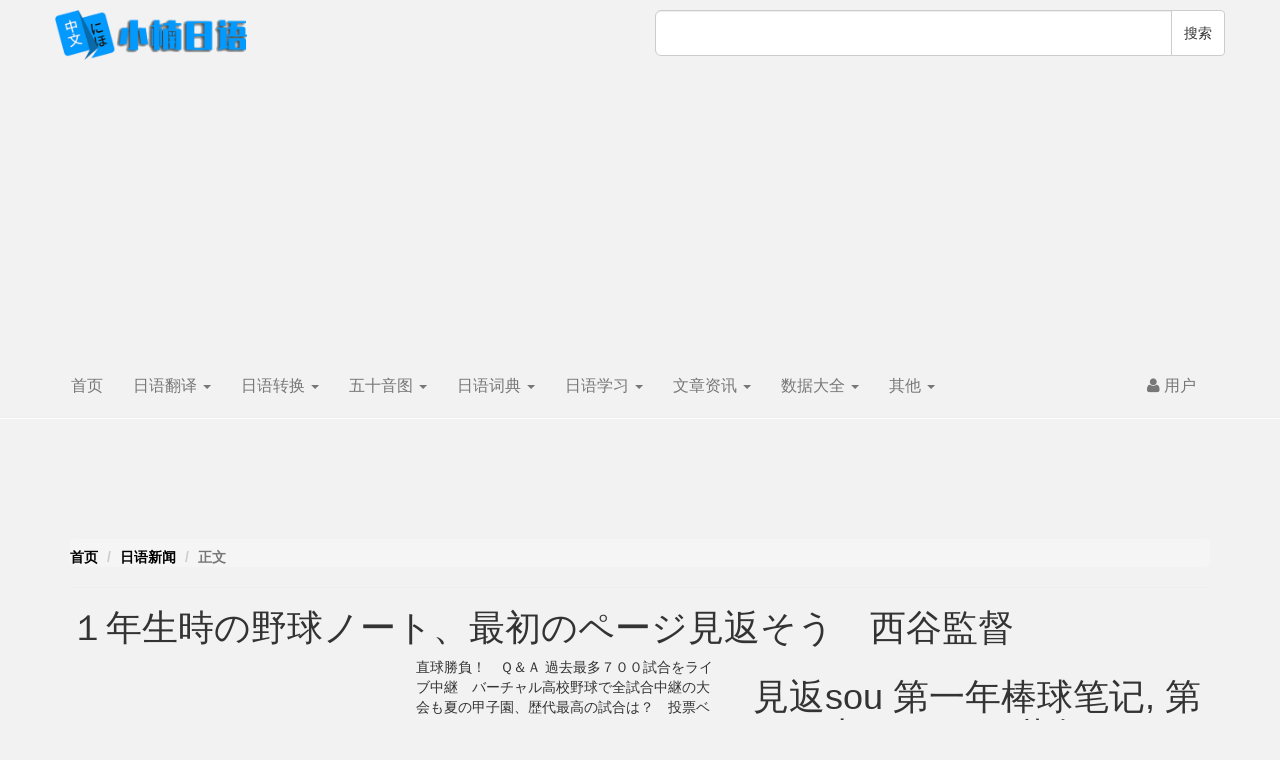

--- FILE ---
content_type: text/html;charset=UTF-8
request_url: https://riyutool.com/news/11926/%e8%a6%8b%e8%bf%94sou%20%e7%ac%ac%e4%b8%80%e5%b9%b4%e6%a3%92%e7%90%83%e7%ac%94%e8%ae%b0,%20%e7%ac%ac%e4%b8%80%e9%a1%b5%e7%94%b1%20Nishitani%20%e6%8c%87%e6%8c%a5/
body_size: 6983
content:
<html lang="zh-Hans">
<head>
    <meta charset="utf-8"/>
    <title>見返sou 第一年棒球笔记, 第一页由 Nishitani 指挥_小楠日语</title>
    <meta name="keywords" content="見返sou 第一年棒球笔记, 第一页由 Nishitani 指挥,日语新闻,日本新闻"/>
    <meta name="description" content="見返sou 第一年棒球笔记, 第一页由 Nishitani 指挥"/>
    <meta name="viewport" content="width=device-width, initial-scale=1.0,user-scalable=no,maximum-scale=1.0">
    <meta name="AizhanSEO" content="c8969003954bf78b0718159e0c16f7d2">
    <link href="https://jp-thumb.riyutool.com/cdn/css/bootstrap.min.css" rel="stylesheet">
    <!-- <link href="https://riyutool.com/css/color.css" rel="stylesheet">  -->
    <!--[if lt IE 9]>
    <script src="https://apps.bdimg.com/libs/html5shiv/3.7/html5shiv.min.js"></script>
    <script src="https://apps.bdimg.com/libs/respond.js/1.4.2/respond.js"></script>
    <![endif]-->
    <script async src="https://pagead2.googlesyndication.com/pagead/js/adsbygoogle.js?client=ca-pub-6721623848988004"
            crossorigin="anonymous"></script>
    <meta http-equiv="X-UA-Compatible" content="IE=edge,Chrome=1"/>
    <meta name='360_ssp_verify' content='5c625ca16a83cb1150b7eefc8fc96b2f'/>
    <meta name="domain_verify"
          content="pmrgi33nmfuw4ir2ejxs233pfzxgk5bomnxcelbcm52wszbchirggnlfge4tkzjymu4dmmzugmywcodcgyydimbvgvrdaytbha4weojcfqrhi2lnmvjwc5tfei5dcnrthe3timbugqztmmjxpu">
    <meta http-equiv='content-language' content='zh-CN'>
    <link rel="stylesheet" href="https://jp-thumb.riyutool.com/cdn/css/font-awesome.min.css">
    <style>
        body, div, p, a {
            font-family: tenso, Verdana, Tahoma, Arial;
        }

        body {
            padding-top: 60px
        }

        .ds-powered-by {
            display: none;
        }

        #adbox {
            float: left;
            margin-right: 10px;
        }

        #adbox2 {
            float: left;
            margin-right: 10px;
        }

        .mainlist {
            font-size: 1.1em;
            line-height: 1.8em;
        }

        ul {
            padding-left: 10px;
        }

        .ad-alimama-1 a {
            color: #000;
            font-size: 10pt;
        }

        .ad-alimama-1 img {
            max-height: 160px;
        }
    </style>
</head>


<body style="padding-top:10px">

<div class="container" style="padding-left:0;padding-right:0;">
    <div class="row">
        <div class="col-xs-6 col-sm-6">
            <a href="https://riyutool.com">
                <img src="https://jp-thumb.riyutool.com/cdn/images/logo.png" style="height:50px;">
            </a>
        </div>
        <div class="col-xs-6 col-sm-6">
            <div class="input-group pull-right">
                <input type="text" class="form-control input-lg" id="tag_search">
                <span class="input-group-btn">
                        <button class="btn btn-default input-lg" type="button" id="tag_go">搜索</button>
                    </span>
            </div>
        </div>
    </div>
    <nav class="navbar navbar-default" role="navigation">
        <div class="container">
            <div class="navbar-header">
                <button type="button" class="navbar-toggle" data-toggle="collapse"
                        data-target="#example-navbar-collapse"><span class="sr-only">切换导航</span> <span
                        class="icon-bar"></span> <span class="icon-bar"></span> <span class="icon-bar"></span></button>
                <a class="navbar-brand" href="https://riyutool.com">首页</a>
            </div>
            <div class="collapse navbar-collapse" id="example-navbar-collapse">
                <ul class="nav navbar-nav">
                    <li class="dropdown"><a href="#" class="dropdown-toggle" data-toggle="dropdown"> 日语翻译 <b
                            class="caret"></b> </a>
                        <ul class="dropdown-menu">
                            <li><a href="https://riyutool.com/jptranslate/">日语在线翻译、朗读</a></li>
                            <li><a href="https://riyutool.com/riyuyuyinfanyi/">日语语音识别翻译</a></li>
                            <li><a href="https://riyutool.com/hanyuyuyinfanyi/">中文语音识别翻译日语</a></li>
                            <li><a href="https://riyutool.com/jpweb/">日文网站翻译中文</a></li>
                            <li><a href="https://riyutool.com/cnweb/">中文网站翻译日文</a></li>
                            <li><a href="https://riyutool.com/japaneseocr/">日语文字识别OCR</a></li>
                            <li><a href="https://riyutool.com/chineseocr/">中文图片识别翻译日语</a></li>
                        </ul>
                    </li>
                    <li class="dropdown"><a href="#" class="dropdown-toggle" data-toggle="dropdown"> 日语转换 <b
                            class="caret"></b> </a>
                        <ul class="dropdown-menu">
                            <li><a href="https://riyutool.com/hanzi-manna/">中文汉字日文汉字转换</a></li>
                            <li><a href="https://riyutool.com/hiragana-katakana/">平假名片假名转换</a></li>
                            <li><a href="https://riyutool.com/romaji-converter/">汉字、假名、罗马字转换</a></li>
                            <li><a href="https://riyutool.com/hiragana/">汉字和假名转换</a></li>
                            <li><a href="https://riyutool.com/japanese-half-full/">全角半角转换（片假名）</a></li>
                            <li><a href="https://riyutool.com/quanjiao-banjiao/">全角半角转换（符号数字等）</a></li>
                            <li><a href="https://riyutool.com/number/">数字转换成日文</a></li>
                            <li><a href="https://riyutool.com/chinese-hiragana/">中文转日文汉字</a></li>
                        </ul>
                    </li>
                    <li class="dropdown"><a href="#" class="dropdown-toggle" data-toggle="dropdown"> 五十音图 <b
                            class="caret"></b> </a>
                        <ul class="dropdown-menu">
                            <li><a href="https://riyutool.com/50yintuceshi/">五十音图记忆法</a></li>
                            <li><a href="https://riyutool.com/hiraganalist/">平假名列表</a></li>
                            <li><a href="https://riyutool.com/katakanalist/">片假名列表</a></li>
                            <li><a href="https://riyutool.com/50yintu-bishun/">五十音图书写笔顺</a></li>
                            <li><a href="https://riyutool.com/50yinmp3/">五十音图发音MP3下载</a></li>
                            <li><a href="https://riyutool.com/wallpaper/">五十音图壁纸（电脑）</a></li>
                            <li><a href="https://riyutool.com/wallpaper-phone/">五十音图壁纸（手机）</a></li>
                        </ul>
                    </li>
                    <li class="dropdown"><a href="#" class="dropdown-toggle" data-toggle="dropdown"> 日语词典 <b
                            class="caret"></b> </a>
                        <ul class="dropdown-menu">
                            <li><a href="https://riyutool.com/xiaocidian/">简明日中词典</a></li>
                            <li><a href="https://riyutool.com/hanricidian/">简明汉日词典</a></li>
                            <li><a href="https://riyutool.com/cn-jp-dict/">中日在线词典</a></li>
                            <li><a href="https://riyutool.com/jp-cn-dict/">日中在线词典</a></li>
                            <li><a href="https://riyutool.com/biaori-dic/">标准日本语词典</a></li>
                            <li><a href="https://riyutool.com/jidian/">机电专业词典</a></li>
                            <li><a href="https://riyutool.com/da-jia-de-ri-yu-ci-dian/">大家的日语词典</a></li>
                        </ul>
                    </li>
                    <li class="dropdown"><a href="#" class="dropdown-toggle" data-toggle="dropdown"> 日语学习 <b
                            class="caret"></b> </a>
                        <ul class="dropdown-menu">
                            <li><a href="https://riyutool.com/easyjapanese/lesson0a/">NHK简明日语2015版</a></li>
                            <li><a href="https://riyutool.com/jpgrammar/">《日语语法指南》</a></li>
                            <li><a href="https://riyutool.com/biaorichuji/">旧版标日初级录音</a></li>
                            <li><a href="https://riyutool.com/biaorizhongji/">旧版标日中级录音</a></li>
                            <li><a href="https://riyutool.com/riwenhanzi/">日文汉字大全</a></li>
                            <li><a href="https://riyutool.com/fenxi/">日语句法分析器</a></li>
                            <li><a href="https://riyutool.com/japanese-write/">日语汉字笔顺</a></li>
                            <li><a href="https://riyutool.com/verb/">动词词形转换</a></li>
                            <li><a href="https://riyutool.com/adjective/">形容词词形转换</a></li>
                            <li><a href="https://riyutool.com/app/">日语学习APP</a></li>
                            <li><a href="https://riyutool.com/bianxing/">词形变形练习</a></li>
                        </ul>
                    </li>
                    <li class="dropdown"><a href="#" class="dropdown-toggle" data-toggle="dropdown"> 文章资讯 <b
                            class="caret"></b> </a>
                        <ul class="dropdown-menu">
                            <li><a href="https://riyutool.com/zixue/">日语自学</a></li>
                            <li><a href="https://riyutool.com/know/">日语翻译</a></li>
                            <li><a href="https://riyutool.com/gotojapan/">走进日本</a></li>
                            <li><a href="https://riyutool.com/gaokao/">高考日语</a></li>
                            <li><a href="https://riyutool.com/jlpt/">日语等级考试</a></li>
                            <li><a href="https://riyutool.com/video/">日语视频教程</a></li>
                            <li><a href="https://riyutool.com/vocabulary/">日语词汇</a></li>
                            <li><a href="https://riyutool.com/listening/">日语听力</a></li>
                            <li><a href="https://riyutool.com/grammar/">日语语法</a></li>
                            <li><a href="https://riyutool.com/oral/">日语口语</a></li>
                            <li><a href="https://riyutool.com/jp/">日语阅读理解</a></li>
                            <!--<span><a href="https://riyutool.com/jpnews/">最新日语新闻</a></span>-->
                        </ul>
                    </li>
                    <li class="dropdown"><a href="#" class="dropdown-toggle" data-toggle="dropdown"> 数据大全 <b
                            class="caret"></b> </a>
                        <ul class="dropdown-menu">
                            <li><a href="https://riyutool.com/japanese-lyric/">日语歌曲歌词</a></li>
                            <li><a href="https://riyutool.com/japanesename/">日本女子姓名大全</a></li>
                            <li><a href="https://riyutool.com/ribenyoubian/">日本邮政编码查询</a></li>
                            <li><a href="https://riyutool.com/stockcompanies/">日本上市企业名单</a></li>
                            <li><a href="https://riyutool.com/companies/">日本著名企业</a></li>
                            <li><a href="https://riyutool.com/groupsite/">日本公共团体网址</a></li>
                            <li><a href="https://riyutool.com/governmentsite/">日本政府机构网址</a></li>
                            <li><a href="https://riyutool.com/school/">日本语言学校查询</a></li>
                            <li><a href="https://riyutool.com/bangumi/">日本动画放送查询</a></li>
                            <li><a href="https://riyutool.com/lat-lng/">日本详细地址经纬度查询</a></li>
                        </ul>
                    </li>
                    <li class="dropdown"><a href="#" class="dropdown-toggle" data-toggle="dropdown"> 其他 <b
                            class="caret"></b> </a>
                        <ul class="dropdown-menu">
                            <li><a href="https://riyutool.com/japanese-resume/">日本简历生成</a></li>
                            <li><a href="https://riyutool.com/daohang/">日本和日语网站导航</a></li>
                            <li><a href="https://riyutool.com/japanese-ime/">日语输入法下载</a></li>
                            <li><a href="https://riyutool.com/keyboard/">在线日语输入法</a></li>
                            <li><a href="https://riyutool.com/zaixianfayin/">在线日语发音、朗读</a></li>
                            <li><a href="https://riyutool.com/chinesename/">中文姓的日语发音</a></li>
                            <li><a href="https://riyutool.com/japanesefonts/">日文字体下载</a></li>
                            <li><a href="https://riyutool.com/gb2big5/">简体字繁体字转换</a></li>
                            <!--<span><a href="https://riyutool.com/korean-roman/">韩文和罗马读音转换</a></span>-->
                            <!--<span><a href="https://riyutool.com/koreanname/">中文姓名转换成韩文</a></span>-->
                            <li><a href="https://riyutool.com/weather/">中日天气预报</a></li>
                            <li><a href="https://riyutool.com/calendar/">日本日历</a></li>
                            <li><a href="https://riyutool.com/font-roman/">带罗马发音的日文字体</a></li>
                            <li><a href="https://riyutool.com/year/">公元纪年转换成日本纪年</a></li>
                            <li><a href="https://riyutool.com/address/">日本地址生成器</a></li>
                            <li><a href="https://riyutool.com/name/">日本人名生成器</a></li>
                        </ul>
                    </li>
                </ul>
                <ul class="nav navbar-nav navbar-right"><li class="dropdown"><a href="#" class="dropdown-toggle" data-toggle="dropdown">
        <span class="fa fa-user"></span> 用户
    </a>
    <ul class="dropdown-menu">
        <li><a href="https://riyutool.com/user-reg/">免费注册</a></li>
        <li><a href="https://riyutool.com/user-login/">登录</a></li>
    </ul>
</li></ul>
            </div>
        </div>
    </nav>
</div>

<hr style="border-bottom-style:solid;border-bottom-color:#fff;border-bottom-width:thin;margin-top:5px;">
<div class="hidden-xs hidden-sm text-center">
    <!-- 728x90 -->
<ins class="adsbygoogle"
     style="display:inline-block;width:728px;height:90px"
     data-ad-client="ca-pub-6721623848988004"
     data-ad-slot="1017495597"></ins>
<script>
     (adsbygoogle = window.adsbygoogle || []).push({});
</script>
</div>
<div class="hidden-md hidden-lg text-center">
    <!-- 468x60 -->
<ins class="adsbygoogle"
     style="display:inline-block;width:468px;height:60px"
     data-ad-client="ca-pub-6721623848988004"
     data-ad-slot="3328389198"></ins>
<script>
     (adsbygoogle = window.adsbygoogle || []).push({});
</script>
</div>
<style>
    .navbar-default {
        background-color: transparent !important;
        border-color: transparent !important;
    }

    .navbar {
        margin-bottom: 0 !important;
    }

    .navbar * {
        font-size: 16px;
    }
</style>
<div class="container bg-white">

    <ul class="breadcrumb bg-white">
        <li><a href="https://riyutool.com">首页</a></li>
        <li><a href="https://riyutool.com/jpnews/">日语新闻</a></li>
                <li class="active">正文</li>
        <span class="pull-right"></span>
    </ul>
    <hr>
    <h1></h1>
    <h1>１年生時の野球ノート、最初のページ見返そう　西谷監督</h1><div class="row"><div class="col-xs-12 col-sm-7"><div id='adbox' class='text-center hidden-xs'><ins class='adsbygoogle' style='display:inline-block;width:336px;height:280px' data-ad-client='ca-pub-6721623848988004' data-ad-slot='1131522807'></ins><script>(adsbygoogle = window.adsbygoogle || []).push({});</script></div><div class="news-content">

直球勝負！　Ｑ＆Ａ
過去最多７００試合をライブ中継　バーチャル高校野球で全試合中継の大会も夏の甲子園、歴代最高の試合は？　投票ベストゲーム
　《質問》いま主将としてチームをまとめる立場にいます。選手が高いモチベーションを保つために心がけていることはありますか。（履正社３年・浜内太陽君）

　　　　　◇

　《回答》チームには、様々な立場の選手がいます。試合に出られる子、背番号がもらえなかった子。その中で、モチベーションを意図的に上げていくのは、すごく難しいですよね。「これをしたから上がる」という方法はないと思います。

　でも、主将がやる気に火をつけることはできる。

　大阪桐蔭では、根尾（昂）や藤原（恭大）、主将の中川（卓也）たちが、チームを引っ張る大きな歯車です。一方で、打撃投手のように陰でチームを支える選手も、欠かせない大事な歯車なんです。すべての歯車がかみ合えば、チームが塊になって大きな力が発揮できる。

　一人ひとりがチームの中でどんな役割を担うのか、なぜその役割が大事なのか。主将として思っていることを、仲間に本気で語りかけてください。その子のことを大事に思う気持ちが本物なら、きっと伝わるはずですよ。

　もう一つ。主将の言葉を聞いても、なかなか前向きな気持ちになれない選手には、１年生の頃に書いた野球ノートの最初の１ページ目を見返してほしい。

　「みんなで甲子園出場！」とか「プロ野球選手になる！」とか。好き勝手に夢を書いていた当時のピュアな気持ちに触れることで、いまの自分がやるべきことが見つけられると思います。（大阪桐蔭・西谷浩一監督）



</div></div><div class="col-xs-12 col-sm-5"><h1>見返sou 第一年棒球笔记, 第一页由 Nishitani 指挥</h1><div class="news-content">

直球比赛!　Q 和最后所有的游戏在现场转播虚拟高中棒球最大700游戏接力比赛棒球场, 过去最好的游戏？　现在把最好的 问题 投进球队作为队长的位置。 你必须努力保持球员的积极性？ (跟踪全职, 3 年浜内太阳你)-在 反应 小组有球员在不同的位置。 孩子们在游戏中, 孩子们不统一。 这是故意增加他们之间的动机, 是非常困难的。 我认为没有办法 弥补。

　但队长是要激励。

　这是大阪东面人员中的一个大齿轮, 藤原 (, 戴), 和队长 (木村拓) 谁拉球队。 另一方面, 是一种重要的齿轮队员打投手在球队背后是必不可少的。 随之而来的是所有的齿轮, 团队是一个质量, 可以发挥巨大的力量。

　每个人都在团队中扮演一个角色, 为什么他们的角色如此重要。 作为队长, 我希望你的同胞发言。 我关心孩子的感觉是真实的, 一定应该被移交。

　还有一件事 你要面对棒球笔记本球员听到队长的话不能感到相当积极, 在第一年级时, 我写的第一页1。

　棒球公园和大家一起玩! 或者 成为职业棒球运动员。 它. 我想我可以通过触摸当时纯洁的感情来实现它有一个梦想被发现。 (大阪东面人员, 高一 Nishitani)



</div></div></div>
</div>
<div class="container">
    <h3>推荐阅读</h3>
    <div class="row">
        <div class="col-xs-6">
            <div class="left-recommend">
                <p><img src="https://jp-thumb.riyutool.com/cdn/images/article-list-starter.gif" alt="日语" style="margin-right:5px;"><a href="https://riyutool.com/article/290/ 日语“ 本当ありがとございます ” 如何翻译？ /"> 日语“ 本当ありがとございます ” 如何翻译？ </a></p><p><img src="https://jp-thumb.riyutool.com/cdn/images/article-list-starter.gif" alt="日语" style="margin-right:5px;"><a href="https://riyutool.com/article/291/ 日语“ インタ-バル ” 如何翻译？ /"> 日语“ インタ-バル ” 如何翻译？ </a></p><p><img src="https://jp-thumb.riyutool.com/cdn/images/article-list-starter.gif" alt="日语" style="margin-right:5px;"><a href="https://riyutool.com/article/292/ しやわせね是什么意思 /"> しやわせね是什么意思 </a></p><p><img src="https://jp-thumb.riyutool.com/cdn/images/article-list-starter.gif" alt="日语" style="margin-right:5px;"><a href="https://riyutool.com/article/293/ 糟糕了 用日语怎么说啊~ /"> 糟糕了 用日语怎么说啊~ </a></p><p><img src="https://jp-thumb.riyutool.com/cdn/images/article-list-starter.gif" alt="日语" style="margin-right:5px;"><a href="https://riyutool.com/article/294/ からって是什么意思 /"> からって是什么意思 </a></p>
            </div>
        </div>
        <div class="col-xs-6">
            
        </div>
    </div>
</div>
<br>
<hr style="border-bottom-style:solid;border-bottom-color:#fff;border-bottom-width:thin;margin-bottom:15px;">


<div class="footer">

    <div class="container">
                <p class="text-center">
                    部分内容来源与网络，如有侵权请联系站长79291317$$qq.com（将$$替换为@）删除。
                </p>
                <p class="text-center">
                    2023 <a href="https://riyutool.com">小楠日语</a> | <a href="https://beian.miit.gov.cn">鄂ICP备17029025号-3</a>
                </p>

            </div>
</div>
</body>
</html>
<!-- Matomo -->
<script>
    var _paq = window._paq = window._paq || [];
    /* tracker methods like "setCustomDimension" should be called before "trackPageView" */
    _paq.push(['trackPageView']);
    _paq.push(['enableLinkTracking']);
    (function() {
      var u="//tongji.gm.ws/";
      _paq.push(['setTrackerUrl', u+'matomo.php']);
      _paq.push(['setSiteId', '7']);
      var d=document, g=d.createElement('script'), s=d.getElementsByTagName('script')[0];
      g.async=true; g.src=u+'matomo.js'; s.parentNode.insertBefore(g,s);
    })();
  </script>
  <!-- End Matomo Code -->
  
<style>
    a{
        color:#000;
    }
    a:hover{
        color:#0b956c;
        text-decoration: none;
    }
    body{
        background-color: #f2f2f2;
    }
    .container-block{
        background-color: #fff;
        padding-left:30px;
        padding-right:30px;
        padding-top:20px;
        padding-bottom:20px;
    }

    .footer-nav span{
        display:block;
        float:left;
        width:180px;
        padding-top:5px;
        padding-bottom:5px;
    }

    .left-recommend img {
        display: inline;
    }

    .breadcrumb{
        padding-left:0;
        padding-bottom:0;
        margin-top:10px;
    }
    .breadcrumb *{
        font-weight:bold;
    }
</style><!-- 下面两个js必须放在这里，不要放在tpl里，会导致动词变形页面出问题 -->
<script src="https://jp-thumb.riyutool.com/cdn/js/jquery.min.js"></script>
<script src="https://jp-thumb.riyutool.com/cdn/js/bootstrap.min.js"></script>

<script>
    $(document).ready(function () {
        $("[data-toggle='popover']").popover({html: true});

        $(".dropdown").mouseover(function () {
            $(this).find('.dropdown-menu').addClass("show");
        });
        $(".dropdown").mouseleave(function(){
            $(this).find('.dropdown-menu').removeClass("show");
        });

        $(document).ready(function () {
            $("#tag_go").click(function () {
                if ($("#tag_search").val().length > 0) {
                    window.location.href = "https://riyutool.com/search/" + $("#tag_search").val() + "/1/";
                }
            });
        });
    });
</script>
<style>
    .news-content p{
        line-height:30px;
        font-size:16px;
        padding-bottom:30px;
    }
    .news-content ruby{
        font-size:16px;
    }
    .news-content rt{
        font-size:12px;
    }
</style>

--- FILE ---
content_type: text/html; charset=utf-8
request_url: https://www.google.com/recaptcha/api2/aframe
body_size: 266
content:
<!DOCTYPE HTML><html><head><meta http-equiv="content-type" content="text/html; charset=UTF-8"></head><body><script nonce="hcVpa81L2ynWCeBrIj24FQ">/** Anti-fraud and anti-abuse applications only. See google.com/recaptcha */ try{var clients={'sodar':'https://pagead2.googlesyndication.com/pagead/sodar?'};window.addEventListener("message",function(a){try{if(a.source===window.parent){var b=JSON.parse(a.data);var c=clients[b['id']];if(c){var d=document.createElement('img');d.src=c+b['params']+'&rc='+(localStorage.getItem("rc::a")?sessionStorage.getItem("rc::b"):"");window.document.body.appendChild(d);sessionStorage.setItem("rc::e",parseInt(sessionStorage.getItem("rc::e")||0)+1);localStorage.setItem("rc::h",'1769443214995');}}}catch(b){}});window.parent.postMessage("_grecaptcha_ready", "*");}catch(b){}</script></body></html>